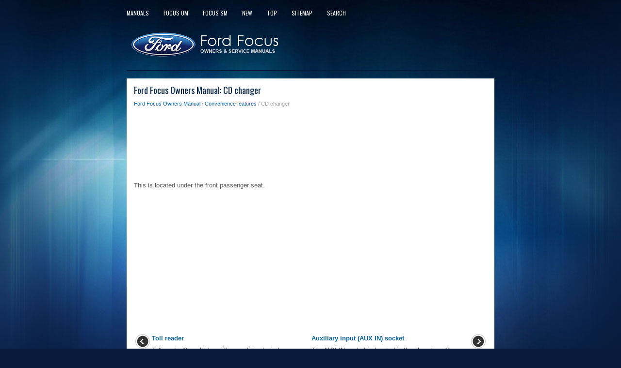

--- FILE ---
content_type: text/html
request_url: https://www.ffguide.net/cd_changer-105.html
body_size: 2346
content:
<!DOCTYPE html>
<html xmlns="http://www.w3.org/1999/xhtml" lang="en-US">

<head profile="http://gmpg.org/xfn/11">
<meta name="viewport" content="width=device-width, initial-scale=1.0">
<meta http-equiv="Content-Type" content="text/html; charset=utf-8">
<title>Ford Focus Owners Manual :: CD changer :: Convenience features</title>
<link rel="stylesheet" href="style.css" type="text/css" media="screen, projection">
<link rel="shortcut icon" href="favicon.ico" type="image/x-icon">
<link href="media-queries.css" rel="stylesheet" type="text/css">
<!-- html5.js for IE less than 9 --><!--[if lt IE 9]>
<script src="http://html5shim.googlecode.com/svn/trunk/html5.js"></script>
<![endif]-->
<!-- css3-mediaqueries.js for IE less than 9 --><!--[if lt IE 9]>
<script src="http://css3-mediaqueries-js.googlecode.com/svn/trunk/css3-mediaqueries.js"></script>
<![endif]-->

<script async src="//pagead2.googlesyndication.com/pagead/js/adsbygoogle.js"></script>
<script>
     (adsbygoogle = window.adsbygoogle || []).push({
          google_ad_client: "ca-pub-8114057553037766",
          enable_page_level_ads: true
     });
</script>

</head>

<body>

<div class="focman_sowem">
	<div class="focman_qonet">
		<ul>
			<li><a href="/" title="Ford Focus Manuals" alt="Ford Focus Manuals">Manuals</a></li>
			<li><a href="/ford_focus_owners_manual-1.html">Focus OM</a></li>
			<li><a href="/ford_focus_service_manual-249.html">Focus SM</a></li>
			<li><a href="/new.html">New</a></li>
			<li><a href="/top.html">Top</a></li>
			<li><a href="/sitemap.html">Sitemap</a></li>
			<li><a href="/search.php">Search</a></li>
		</ul>
	</div>
	<div class="focman_lotom">
		<a href="/">
		<img src="images/logo.png" alt="Ford Focus manuals" title="Ford Focus Car Manuals"></a>
	</div>
	<div class="focman_sulig">
	</div>
	<!-- #header -->
	<div class="focman_neon">
			<h1>Ford Focus Owners Manual: CD changer</h1>
			<div class="focman_texline">
				<div style="font-size:11px; text-decoration:none; margin-top:5px;"><a href="ford_focus_owners_manual-1.html">Ford Focus Owners Manual</a> / <a href="convenience_features-94.html">Convenience features</a> /  CD changer</div></div>
			<p><script async src="//pagead2.googlesyndication.com/pagead/js/adsbygoogle.js"></script>
<!-- ffguide.net top adaptive -->
<ins class="adsbygoogle"
     style="display:block; height: 120px;"
     data-ad-client="ca-pub-8114057553037766"
     data-ad-slot="3241302901"></ins>
<script>
(adsbygoogle = window.adsbygoogle || []).push({});
</script>
<script async src="//pagead2.googlesyndication.com/pagead/js/adsbygoogle.js"></script>
<script>
     (adsbygoogle = window.adsbygoogle || []).push({
          google_ad_client: "ca-pub-8114057553037766",
          enable_page_level_ads: true
     });
</script></p>
			<p><p>This is located under the front passenger
seat.</p><ul></ul></table></ul><div style="clear:both"></div><div align="center"><script async src="//pagead2.googlesyndication.com/pagead/js/adsbygoogle.js"></script>
<!-- ffguide.net bot adaptive -->
<ins class="adsbygoogle"
     style="display:block"
     data-ad-client="ca-pub-8114057553037766"
     data-ad-slot="6700491178"
     data-ad-format="auto"
     data-full-width-responsive="true"></ins>
<script>
(adsbygoogle = window.adsbygoogle || []).push({});
</script></div>
<div style="width: calc(50% - 4px); margin:2px; float:left">
<h5 style="margin:5px 0"><a href="toll_reader-104.html" style="text-decoration:none"><img src="images/previous.png" alt="" border="0" style="float:left; margin-right:3px;"><span>Toll reader</span></a></h5>
   

Toll reader
On vehicles with an anti-heat windscreen,
toll readers should be placed in the area
as shown (all measurements shown in
millimetres), otherwise communication
performance with toll ...
   </p></div>
<div style="width: calc(50% - 4px); margin:2px;  float:left">
<h5 style="margin:5px 0"><a href="auxiliary_input_aux_in_socket-106.html" style="text-decoration:none"><img src="images/next.png" alt="" border="0" style="float:right; margin-left:3px;"><span>Auxiliary input (AUX IN) socket</span></a></h5>
   The AUX IN socket is located in the glove
box. See separate audio handbook. ...
   </p></div>
<div style="clear:both"></div><div style="margin-top:0px;">
   <h5 style="margin:5px 0">More about Ford Focus:</h5><p><a href="storage_compartments-101.html"><span>Ford Focus Storage compartments</span></a><br>
   

Front storage compartment
WARNING:

Never drive with the front storage
compartment lid open. This will
obscure your vision out of the
windscreen. Before setting off, always
ensure that the lid is securely engaged.
Note: Avoid keeping heat-sensitive
objects and liquids in the front stora ...
   </p></div>
<script>
// <!--
document.write('<iframe src="counter.php?id=105" width=0 height=0 marginwidth=0 marginheight=0 scrolling=no frameborder=0></iframe>');
// -->

</script>
</p>
	</div>
	<!-- #main -->
	<div class="focman_ends">
		<div align="center">
			© 2016-2026 Copyright www.ffguide.net <br /><!--LiveInternet counter--><script type="text/javascript"><!--
document.write("<a href='//www.liveinternet.ru/click' "+
"target=_blank><img src='//counter.yadro.ru/hit?t23.5;r"+
escape(document.referrer)+((typeof(screen)=="undefined")?"":
";s"+screen.width+"*"+screen.height+"*"+(screen.colorDepth?
screen.colorDepth:screen.pixelDepth))+";u"+escape(document.URL)+
";"+Math.random()+
"' alt=''"+
"border='0' width='88' height='15'><\/a>")
//--></script><!--/LiveInternet-->
<!--LiveInternet counter--><img id="licnt5525" width="0" height="0" style="border:0"
title=""
src="[data-uri]"
alt=""/><script>(function(d,s){d.getElementById("licnt5525").src=
"https://counter.yadro.ru/hit;encarall?t20.1;r"+escape(d.referrer)+
((typeof(s)=="undefined")?"":";s"+s.width+"*"+s.height+"*"+
(s.colorDepth?s.colorDepth:s.pixelDepth))+";u"+escape(d.URL)+
";h"+escape(d.title.substring(0,150))+";"+Math.random()})
(document,screen)</script><!--/LiveInternet--></div>
	</div>
</div>

</body>

</html>


--- FILE ---
content_type: text/html; charset=utf-8
request_url: https://www.google.com/recaptcha/api2/aframe
body_size: 266
content:
<!DOCTYPE HTML><html><head><meta http-equiv="content-type" content="text/html; charset=UTF-8"></head><body><script nonce="A1OTitN56Kun2OLaB7D-yQ">/** Anti-fraud and anti-abuse applications only. See google.com/recaptcha */ try{var clients={'sodar':'https://pagead2.googlesyndication.com/pagead/sodar?'};window.addEventListener("message",function(a){try{if(a.source===window.parent){var b=JSON.parse(a.data);var c=clients[b['id']];if(c){var d=document.createElement('img');d.src=c+b['params']+'&rc='+(localStorage.getItem("rc::a")?sessionStorage.getItem("rc::b"):"");window.document.body.appendChild(d);sessionStorage.setItem("rc::e",parseInt(sessionStorage.getItem("rc::e")||0)+1);localStorage.setItem("rc::h",'1767556610749');}}}catch(b){}});window.parent.postMessage("_grecaptcha_ready", "*");}catch(b){}</script></body></html>

--- FILE ---
content_type: text/css
request_url: https://www.ffguide.net/style.css
body_size: 2228
content:
@import url(https://fonts.googleapis.com/css?family=Oswald);
* {
    margin: 0px;
    padding: 0px;
    border: 0px none;
    font-size: 100%;
    vertical-align: baseline;
}
body {
    background: #081B3C url('images/background.jpg') center top no-repeat fixed;
    color: #555555;
    font-family: Arial, Helvetica, Sans-serif;
    font-size: 13px;
    line-height: 1.5;
}
a {
    color: #065F98;
    text-decoration: none;
}

a:hover, a:focus {
    color: #0FBBAD;
    text-decoration: none;
}

a:focus {
    outline: none;
}
.focman_sowem {
    width: 758px;
    margin: 0 auto;
}
.focman_qonet {
    padding: 0;
    position: relative;
    height: 34px;
    z-index: 400;
    margin: 10px 0 0 -15px;
}
.focman_qonet ul {
    margin: 0;
    padding: 0;
    list-style: none;
    list-style-type: none;
    line-height: 1.0;
}
.focman_qonet ul li {
    float: left;
    position: relative;
}
.focman_qonet ul li a {
    color: #FFFFFF;
    padding: 11px 15px;
	text-decoration: none;
    font-family: 'Oswald', sans-serif;
    font-size: 12px;
    text-transform: uppercase;
    font-weight: normal;
    display:block;
}
.focman_qonet ul li a:hover {
    color: #0FBBAD;
    outline: 0;
}
.focman_lotom {
    height: auto;
    padding: 20px 0;
}
.focman_sulig {
    position: relative;
    height: 2px;
    z-index: 300;
    background: #021B39;
    margin-bottom: 15px;
}
.focman_neon {
    padding: 15px;
    background: #fff;
}
.focman_neon h1 {
    color: #002046;
    margin: 0 0 10px 0;
    padding: 0;
    font-family: 'Oswald', sans-serif;
    font-size: 18px;
    line-height: 18px;
    font-weight: normal;
}
.focman_neon h2, .focman_neon h3 {
    padding: 0;
    margin: 10px 0;
    font-family: 'Oswald', sans-serif;
    font-size: 15px;
    line-height: 15px;
    font-weight: normal;
}
.focman_texline {
    color: #999999;
    font-size: 12px;
    line-height: 18px;
    padding: 0 0 10px 0;
}
.focman_neon p {	margin: 10px 0;
}
.focman_neon ul, .focman_neon ol {
	margin: 10px 0 10px 20px;
}
.focman_neon li {	margin: 3px 0;
}
.focman_ends {
    margin-bottom: 15px;
    margin-top:10px;
    color: #FFFFFF;
background-color: #00132b;
box-shadow: inset 0 4px 0 #0fbbad;
text-align: center;
padding: 7px 0;
}

--- FILE ---
content_type: text/css
request_url: https://www.ffguide.net/media-queries.css
body_size: 569
content:
@media screen and (max-width: 768px) {
.focman_sowem {
    width: auto;
}
.focman_qonet {	overflow:hidden;
}
.catatxt li {
    margin: 7px 0px;
}
#search {width:200px;
clear:both;
float:left;
}
.focman_qonet ul li a {
    font-size: 12px;
    padding: 11px 7px;
}

    .focman_neon img{
        max-width:100%;
    }
.focman_lotom img {	max-width: 250px;
	display: block;
	margin: 0 auto;
}
.focman_qonet {
    padding: 0;
    position: relative;
    height: 34px;
    z-index: 400;
    margin: 5px 0 0 0;
}
.focman_neon {
    padding: 7px;
    background: #fff;
}
}